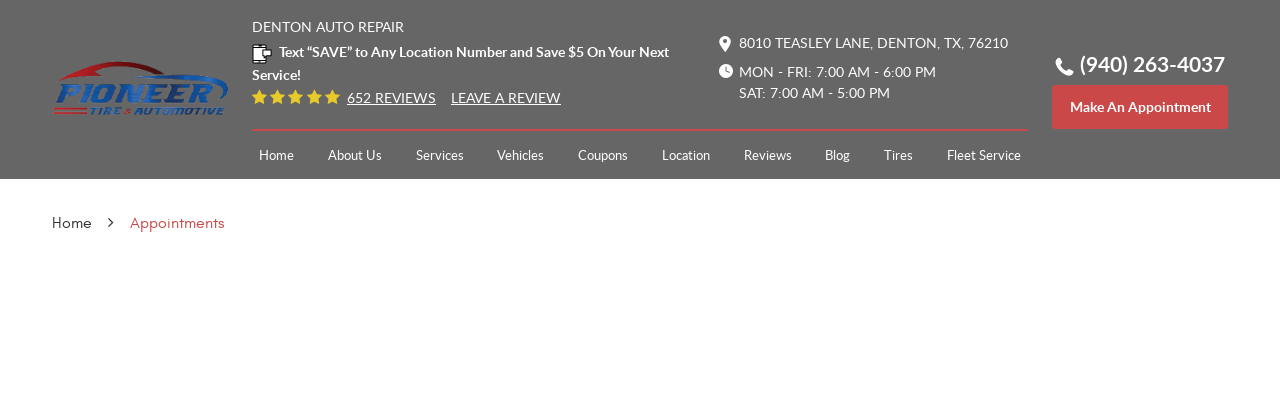

--- FILE ---
content_type: text/html; charset=utf-8
request_url: https://pioneerautotexas.com/appointments?coupon=11
body_size: 17311
content:
<!DOCTYPE HTML><html lang="en"><!-- HTML Copyright © 2026 Kukui Corporation. All rights reserved. --><head><meta charset="utf-8" /><meta name="viewport" content="width=device-width,initial-scale=1" /><title> Appointments - Pioneer Automotive </title><link rel="canonical" href="https://pioneerautotexas.com/appointments" /><meta name="robots" content="index,follow" /><meta name="description" content="Appointments" /><meta property="og:type" content="website" /><meta property="og:locale" content="en_US" /><meta property="og:site_name" content="Pioneer Automotive" /><meta property="og:url" content="https://pioneerautotexas.com/appointments" /><meta property="og:title" content="Appointments - Pioneer Automotive" /><meta property="og:description" content="Appointments" /><meta property="og:image" content="https://pioneerautotexas.com/Files/images/og-image.jpg" /><link rel="alternate" type="application/rss+xml" href="https://pioneerautotexas.com/rss" title="Pioneer Automotive RSS" /><script type="application/ld+json">[{"@context":"https://schema.org","@type":"AutomotiveBusiness","name":"Pioneer Automotive","alternateName":"denton AUTO REPAIR","telephone":"+1 (940) 263-4037","currenciesAccepted":"USD","priceRange":"$$$","url":"https://pioneerautotexas.com","logo":"https://pioneerautotexas.com/Files/Images/logo.png","image":"https://pioneerautotexas.com/Files/images/google-info-window.jpg","address":{"@type":"PostalAddress","name":"Pioneer Automotive","streetAddress":"8010 Teasley Lane","addressLocality":"Denton","addressRegion":"TX","addressCountry":"USA","postalCode":"76210"},"openingHours":["Mon-Fri 07:00-18:00","Sat 07:00-17:00"],"hasmap":"https://www.google.com/maps/place/8010 Teasley Lane Denton, TX 76210","aggregateRating":{"@type":"AggregateRating","bestRating":"5","worstRating":"1","ratingCount":"652","ratingValue":"5"},"sameAs":["https://www.google.com/maps/place/Pioneer+Automotive/@33.1318285,-97.1024047,17z/data=!3m1!4b1!4m5!3m4!1s0x0:0x6aeda6e1626854e8!8m2!3d33.1318285!4d-97.1024047","https://www.facebook.com/pioneertexas/","https://www.yelp.com/biz/pioneer-automotive-denton","https://www.google.com/search?q=Pioneer+Automotive+8010+Teasley+Lane&rlz=1C1RXQR_enIN977IN977&ei=FC_-YprtKYez4-EPsY2mkA0&ved=0ahUKEwiax5XPsND5AhWH2TgGHbGGCdIQ4dUDCA4&uact=5&oq=Pioneer+Automotive+8010+Teasley+Lane&gs_lcp=Cgdnd3Mtd2l6EAMyBggAEB4QFjoHCAAQRxCwAzoHCAAQsAMQQzoECAAQQzoFCAAQgARKBAhBGABKBAhGGABQpkhYu05gkFtoAnABeACAAY0BiAGYApIBAzAuMpgBAKABAaABAsgBCsABAQ&sclient=gws-wiz#lrd=0x864dcb59b777ba3b:0x6aeda6e1626854e8,1,,,"]},{"@context":"https://schema.org","@type":"BreadcrumbList","itemListElement":[{"@type":"ListItem","position":"1","item":{"@id":"https://pioneerautotexas.com","name":"Home"}},{"@type":"ListItem","position":"2","item":{"@id":"https://pioneerautotexas.com/appointments","name":"Appointments"}}]}]</script><!-- Google Tag Manager --><script>(function(w,d,s,l,i){w[l]=w[l]||[];w[l].push({'gtm.start': new Date().getTime(),event:'gtm.js'});var f=d.getElementsByTagName(s)[0], j=d.createElement(s),dl=l!='dataLayer'?'&l='+l:'';j.async=true;j.src= 'https://www.googletagmanager.com/gtm.js?id='+i+dl;f.parentNode.insertBefore(j,f); })(window,document,'script','dataLayer','GTM-MB9JFWJ8');</script><!-- End Google Tag Manager --><meta name="google-site-verification" content="pO_pPVeIYoeNcRonDELcEPQXG-79ceZ371K8kj5eRuw" /><meta name="google-site-verification" content="Qu5UqMltLLW2KMdItz0BfkDOz8tgFrU8SUuLDJAh4eQ" /><!-- KUKUI Google Tag Manager --><script>(function(w,d,s,l,i){w[l]=w[l]||[];w[l].push({'gtm.start': new Date().getTime(),event:'gtm.js'});var f=d.getElementsByTagName(s)[0], j=d.createElement(s),dl=l!='dataLayer'?'&l='+l:'';j.async=true;j.src= 'https://www.googletagmanager.com/gtm.js?id='+i+dl;f.parentNode.insertBefore(j,f); })(window,document,'script','dataLayer','GTM-KZFQHLPQ');</script><!-- End Google Tag Manager --><!-- Google tag (gtag.js) --><script async src="https://www.googletagmanager.com/gtag/js?id=G-C87RWNDZDP"></script><script> window.dataLayer = window.dataLayer || []; function gtag(){dataLayer.push(arguments);} gtag('js', new Date()); gtag('config', 'G-C87RWNDZDP'); </script><style type="text/css">/*! * Bootstrap v3.3.7 (http://getbootstrap.com) * Copyright 2011-2018 Twitter, Inc. * Licensed under MIT (https://github.com/twbs/bootstrap/blob/master/LICENSE) */ /*! * Generated using the Bootstrap Customizer (<none>) * Config saved to config.json and <none> */ /*! normalize.css v3.0.3 | MIT License | github.com/necolas/normalize.css */ *{outline:0;margin:0;border:0;padding:0}*,*:before,*:after{-webkit-box-sizing:border-box;box-sizing:border-box}html{-ms-overflow-style:scrollbar;-ms-text-size-adjust:100%;-webkit-text-size-adjust:100%;-webkit-tap-highlight-color:rgba(0,0,0,0)}html,body,div,span,applet,object,iframe,h1,h2,h3,h4,h5,h6,p,blockquote,pre,a,abbr,acronym,address,big,cite,code,del,dfn,em,img,ins,kbd,q,s,samp,small,strike,strong,sub,sup,tt,var,b,u,i,center,dl,dt,dd,ol,ul,li,fieldset,form,label,legend,table,caption,tbody,tfoot,thead,tr,th,td,article,aside,canvas,details,embed,figure,figcaption,footer,header,hgroup,menu,nav,output,ruby,section,summary,time,mark,audio,video{background:transparent;font-size:100%;font-family:-apple-system,BlinkMacSystemFont,system-ui,"Segoe UI",Tahoma,Roboto,Oxygen,Oxygen-Sans,Ubuntu,Cantarell,"Fira Sans","Droid Sans","Helvetica Neue","Noto Sans",Arial,sans-serif,"Apple Color Emoji","Segoe UI Emoji","Segoe UI Symbol","Noto Color Emoji";text-decoration:none;vertical-align:baseline}article,aside,details,figcaption,figure,footer,header,hgroup,main,menu,nav,section,summary{display:block}:focus{outline:0}[tabindex="-1"]:focus{outline:0!important}b,strong{font-weight:bolder}a{text-decoration:none}a:hover,a:focus,a:active{outline:0;text-decoration:underline}a:not([href]):not([tabindex]){color:inherit;text-decoration:none}a:not([href]):not([tabindex]):hover,a:not([href]):not([tabindex]):focus{color:inherit;text-decoration:none}a:not([href]):not([tabindex]):focus{outline:0}img{max-width:100%;height:auto;border:0;-ms-interpolation-mode:bicubic;vertical-align:middle}svg{overflow:hidden;vertical-align:middle}iframe,embed,object,video,audio,canvas{display:inline-block;max-width:100%}audio:not([controls]){display:none;height:0}template{display:none}[hidden]{display:none}.container{margin-right:auto;margin-left:auto;padding-left:12px;padding-right:12px}@media(min-width:768px){.container{width:744px}}@media(min-width:992px){.container{width:964px}}@media(min-width:1224px){.container{width:1200px}}.container-fluid{margin-right:auto;margin-left:auto;padding-left:12px;padding-right:12px}.row{margin-left:-12px;margin-right:-12px}.col-xs-1,.col-sm-1,.col-md-1,.col-lg-1,.col-xs-2,.col-sm-2,.col-md-2,.col-lg-2,.col-xs-3,.col-sm-3,.col-md-3,.col-lg-3,.col-xs-4,.col-sm-4,.col-md-4,.col-lg-4,.col-xs-5,.col-sm-5,.col-md-5,.col-lg-5,.col-xs-6,.col-sm-6,.col-md-6,.col-lg-6,.col-xs-7,.col-sm-7,.col-md-7,.col-lg-7,.col-xs-8,.col-sm-8,.col-md-8,.col-lg-8,.col-xs-9,.col-sm-9,.col-md-9,.col-lg-9,.col-xs-10,.col-sm-10,.col-md-10,.col-lg-10,.col-xs-11,.col-sm-11,.col-md-11,.col-lg-11,.col-xs-12,.col-sm-12,.col-md-12,.col-lg-12{position:relative;min-height:1px;padding-left:12px;padding-right:12px}.col-xs-1,.col-xs-2,.col-xs-3,.col-xs-4,.col-xs-5,.col-xs-6,.col-xs-7,.col-xs-8,.col-xs-9,.col-xs-10,.col-xs-11,.col-xs-12{float:left}.col-xs-12{width:100%}.col-xs-11{width:91.66666667%}.col-xs-10{width:83.33333333%}.col-xs-9{width:75%}.col-xs-8{width:66.66666667%}.col-xs-7{width:58.33333333%}.col-xs-6{width:50%}.col-xs-5{width:41.66666667%}.col-xs-4{width:33.33333333%}.col-xs-3{width:25%}.col-xs-2{width:16.66666667%}.col-xs-1{width:8.33333333%}.col-xs-pull-12{right:100%}.col-xs-pull-11{right:91.66666667%}.col-xs-pull-10{right:83.33333333%}.col-xs-pull-9{right:75%}.col-xs-pull-8{right:66.66666667%}.col-xs-pull-7{right:58.33333333%}.col-xs-pull-6{right:50%}.col-xs-pull-5{right:41.66666667%}.col-xs-pull-4{right:33.33333333%}.col-xs-pull-3{right:25%}.col-xs-pull-2{right:16.66666667%}.col-xs-pull-1{right:8.33333333%}.col-xs-pull-0{right:auto}.col-xs-push-12{left:100%}.col-xs-push-11{left:91.66666667%}.col-xs-push-10{left:83.33333333%}.col-xs-push-9{left:75%}.col-xs-push-8{left:66.66666667%}.col-xs-push-7{left:58.33333333%}.col-xs-push-6{left:50%}.col-xs-push-5{left:41.66666667%}.col-xs-push-4{left:33.33333333%}.col-xs-push-3{left:25%}.col-xs-push-2{left:16.66666667%}.col-xs-push-1{left:8.33333333%}.col-xs-push-0{left:auto}.col-xs-offset-12{margin-left:100%}.col-xs-offset-11{margin-left:91.66666667%}.col-xs-offset-10{margin-left:83.33333333%}.col-xs-offset-9{margin-left:75%}.col-xs-offset-8{margin-left:66.66666667%}.col-xs-offset-7{margin-left:58.33333333%}.col-xs-offset-6{margin-left:50%}.col-xs-offset-5{margin-left:41.66666667%}.col-xs-offset-4{margin-left:33.33333333%}.col-xs-offset-3{margin-left:25%}.col-xs-offset-2{margin-left:16.66666667%}.col-xs-offset-1{margin-left:8.33333333%}.col-xs-offset-0{margin-left:0%}@media(min-width:768px){.col-sm-1,.col-sm-2,.col-sm-3,.col-sm-4,.col-sm-5,.col-sm-6,.col-sm-7,.col-sm-8,.col-sm-9,.col-sm-10,.col-sm-11,.col-sm-12{float:left}.col-sm-12{width:100%}.col-sm-11{width:91.66666667%}.col-sm-10{width:83.33333333%}.col-sm-9{width:75%}.col-sm-8{width:66.66666667%}.col-sm-7{width:58.33333333%}.col-sm-6{width:50%}.col-sm-5{width:41.66666667%}.col-sm-4{width:33.33333333%}.col-sm-3{width:25%}.col-sm-2{width:16.66666667%}.col-sm-1{width:8.33333333%}.col-sm-pull-12{right:100%}.col-sm-pull-11{right:91.66666667%}.col-sm-pull-10{right:83.33333333%}.col-sm-pull-9{right:75%}.col-sm-pull-8{right:66.66666667%}.col-sm-pull-7{right:58.33333333%}.col-sm-pull-6{right:50%}.col-sm-pull-5{right:41.66666667%}.col-sm-pull-4{right:33.33333333%}.col-sm-pull-3{right:25%}.col-sm-pull-2{right:16.66666667%}.col-sm-pull-1{right:8.33333333%}.col-sm-pull-0{right:auto}.col-sm-push-12{left:100%}.col-sm-push-11{left:91.66666667%}.col-sm-push-10{left:83.33333333%}.col-sm-push-9{left:75%}.col-sm-push-8{left:66.66666667%}.col-sm-push-7{left:58.33333333%}.col-sm-push-6{left:50%}.col-sm-push-5{left:41.66666667%}.col-sm-push-4{left:33.33333333%}.col-sm-push-3{left:25%}.col-sm-push-2{left:16.66666667%}.col-sm-push-1{left:8.33333333%}.col-sm-push-0{left:auto}.col-sm-offset-12{margin-left:100%}.col-sm-offset-11{margin-left:91.66666667%}.col-sm-offset-10{margin-left:83.33333333%}.col-sm-offset-9{margin-left:75%}.col-sm-offset-8{margin-left:66.66666667%}.col-sm-offset-7{margin-left:58.33333333%}.col-sm-offset-6{margin-left:50%}.col-sm-offset-5{margin-left:41.66666667%}.col-sm-offset-4{margin-left:33.33333333%}.col-sm-offset-3{margin-left:25%}.col-sm-offset-2{margin-left:16.66666667%}.col-sm-offset-1{margin-left:8.33333333%}.col-sm-offset-0{margin-left:0%}}@media(min-width:992px){.col-md-1,.col-md-2,.col-md-3,.col-md-4,.col-md-5,.col-md-6,.col-md-7,.col-md-8,.col-md-9,.col-md-10,.col-md-11,.col-md-12{float:left}.col-md-12{width:100%}.col-md-11{width:91.66666667%}.col-md-10{width:83.33333333%}.col-md-9{width:75%}.col-md-8{width:66.66666667%}.col-md-7{width:58.33333333%}.col-md-6{width:50%}.col-md-5{width:41.66666667%}.col-md-4{width:33.33333333%}.col-md-3{width:25%}.col-md-2{width:16.66666667%}.col-md-1{width:8.33333333%}.col-md-pull-12{right:100%}.col-md-pull-11{right:91.66666667%}.col-md-pull-10{right:83.33333333%}.col-md-pull-9{right:75%}.col-md-pull-8{right:66.66666667%}.col-md-pull-7{right:58.33333333%}.col-md-pull-6{right:50%}.col-md-pull-5{right:41.66666667%}.col-md-pull-4{right:33.33333333%}.col-md-pull-3{right:25%}.col-md-pull-2{right:16.66666667%}.col-md-pull-1{right:8.33333333%}.col-md-pull-0{right:auto}.col-md-push-12{left:100%}.col-md-push-11{left:91.66666667%}.col-md-push-10{left:83.33333333%}.col-md-push-9{left:75%}.col-md-push-8{left:66.66666667%}.col-md-push-7{left:58.33333333%}.col-md-push-6{left:50%}.col-md-push-5{left:41.66666667%}.col-md-push-4{left:33.33333333%}.col-md-push-3{left:25%}.col-md-push-2{left:16.66666667%}.col-md-push-1{left:8.33333333%}.col-md-push-0{left:auto}.col-md-offset-12{margin-left:100%}.col-md-offset-11{margin-left:91.66666667%}.col-md-offset-10{margin-left:83.33333333%}.col-md-offset-9{margin-left:75%}.col-md-offset-8{margin-left:66.66666667%}.col-md-offset-7{margin-left:58.33333333%}.col-md-offset-6{margin-left:50%}.col-md-offset-5{margin-left:41.66666667%}.col-md-offset-4{margin-left:33.33333333%}.col-md-offset-3{margin-left:25%}.col-md-offset-2{margin-left:16.66666667%}.col-md-offset-1{margin-left:8.33333333%}.col-md-offset-0{margin-left:0%}}@media(min-width:1224px){.col-lg-1,.col-lg-2,.col-lg-3,.col-lg-4,.col-lg-5,.col-lg-6,.col-lg-7,.col-lg-8,.col-lg-9,.col-lg-10,.col-lg-11,.col-lg-12{float:left}.col-lg-12{width:100%}.col-lg-11{width:91.66666667%}.col-lg-10{width:83.33333333%}.col-lg-9{width:75%}.col-lg-8{width:66.66666667%}.col-lg-7{width:58.33333333%}.col-lg-6{width:50%}.col-lg-5{width:41.66666667%}.col-lg-4{width:33.33333333%}.col-lg-3{width:25%}.col-lg-2{width:16.66666667%}.col-lg-1{width:8.33333333%}.col-lg-pull-12{right:100%}.col-lg-pull-11{right:91.66666667%}.col-lg-pull-10{right:83.33333333%}.col-lg-pull-9{right:75%}.col-lg-pull-8{right:66.66666667%}.col-lg-pull-7{right:58.33333333%}.col-lg-pull-6{right:50%}.col-lg-pull-5{right:41.66666667%}.col-lg-pull-4{right:33.33333333%}.col-lg-pull-3{right:25%}.col-lg-pull-2{right:16.66666667%}.col-lg-pull-1{right:8.33333333%}.col-lg-pull-0{right:auto}.col-lg-push-12{left:100%}.col-lg-push-11{left:91.66666667%}.col-lg-push-10{left:83.33333333%}.col-lg-push-9{left:75%}.col-lg-push-8{left:66.66666667%}.col-lg-push-7{left:58.33333333%}.col-lg-push-6{left:50%}.col-lg-push-5{left:41.66666667%}.col-lg-push-4{left:33.33333333%}.col-lg-push-3{left:25%}.col-lg-push-2{left:16.66666667%}.col-lg-push-1{left:8.33333333%}.col-lg-push-0{left:auto}.col-lg-offset-12{margin-left:100%}.col-lg-offset-11{margin-left:91.66666667%}.col-lg-offset-10{margin-left:83.33333333%}.col-lg-offset-9{margin-left:75%}.col-lg-offset-8{margin-left:66.66666667%}.col-lg-offset-7{margin-left:58.33333333%}.col-lg-offset-6{margin-left:50%}.col-lg-offset-5{margin-left:41.66666667%}.col-lg-offset-4{margin-left:33.33333333%}.col-lg-offset-3{margin-left:25%}.col-lg-offset-2{margin-left:16.66666667%}.col-lg-offset-1{margin-left:8.33333333%}.col-lg-offset-0{margin-left:0%}}.clearfix:before,.clearfix:after,.container:before,.container:after,.container-fluid:before,.container-fluid:after,.row:before,.row:after{content:"";display:block}.clearfix:after,.container:after,.container-fluid:after,.row:after{clear:both}.pull-right{float:right!important}.pull-left{float:left!important}@media(max-width:767px){.pull-xs-left{float:left!important}.pull-xs-right{float:right!important}}@media(min-width:768px) and (max-width:991px){.pull-sm-left{float:left!important}.pull-sm-right{float:right!important}}@media(min-width:992px) and (max-width:1223px){.pull-md-left{float:left!important}.pull-md-right{float:right!important}}@media(min-width:1224px){.pull-lg-left{float:left!important}.pull-lg-right{float:right!important}}.visible-xs,.visible-sm,.visible-md,.visible-lg{display:none!important}.visible-xs-block,.visible-xs-inline,.visible-xs-inline-block,.visible-sm-block,.visible-sm-inline,.visible-sm-inline-block,.visible-md-block,.visible-md-inline,.visible-md-inline-block,.visible-lg-block,.visible-lg-inline,.visible-lg-inline-block{display:none!important}@media(max-width:767px){.visible-xs{display:block!important}}@media(min-width:768px) and (max-width:991px){.visible-sm{display:block!important}}@media(min-width:992px) and (max-width:1223px){.visible-md{display:block!important}}@media(min-width:1224px){.visible-lg{display:block!important}}@media(max-width:767px){.hidden-xs{display:none!important}}@media(min-width:768px) and (max-width:991px){.hidden-sm{display:none!important}}@media(min-width:992px) and (max-width:1223px){.hidden-md{display:none!important}}@media(min-width:1224px){.hidden-lg{display:none!important}}.col-xs-text-right{text-align:right}.col-xs-text-left{text-align:left}.col-xs-text-center{text-align:center}@media(min-width:768px){.col-sm-text-right{text-align:right}.col-sm-text-left{text-align:left}.col-sm-text-center{text-align:center}}@media(min-width:992px){.col-md-text-right{text-align:right}.col-md-text-left{text-align:left}.col-md-text-center{text-align:center}}@media(min-width:1224px){.col-lg-text-right{text-align:right}.col-lg-text-left{text-align:left}.col-lg-text-center{text-align:center}}.sr-only{position:absolute;width:1px;height:1px;margin:-1px;padding:0;overflow:hidden;clip:rect(0,0,0,0);border:0}.sr-only-focusable:active,.sr-only-focusable:focus{position:static;width:auto;height:auto;margin:0;overflow:visible;clip:auto}.img-responsive{display:block;max-width:100%;height:auto}.center-block{display:block;margin-left:auto;margin-right:auto}.hide{display:none!important}.show{display:block!important}.invisible{visibility:hidden}.hidden{display:none!important}@-ms-viewport{width:device-width;}@font-face{font-family:'Lato';font-weight:400;font-style:normal;src:url('https://cdn.kukui.com/fonts/lato/lato-regular-webfont.woff2') format('woff2'),url('https://cdn.kukui.com/fonts/lato/lato-regular-webfont.woff') format('woff'),url('https://cdn.kukui.com/fonts/lato/lato-regular-webfont.ttf') format('truetype');font-display:swap}@font-face{font-family:'Lato';font-weight:600;font-style:normal;src:url('https://cdn.kukui.com/fonts/lato/lato-semibold-webfont.woff2') format('woff2'),url('https://cdn.kukui.com/fonts/lato/lato-semibold-webfont.woff') format('woff'),url('https://cdn.kukui.com/fonts/lato/lato-semibold-webfont.ttf') format('truetype');font-display:swap}@font-face{font-family:'Lato';font-weight:700;font-style:normal;src:url('https://cdn.kukui.com/fonts/lato/lato-bold-webfont.woff2') format('woff2'),url('https://cdn.kukui.com/fonts/lato/lato-bold-webfont.woff') format('woff'),url('https://cdn.kukui.com/fonts/lato/lato-bold-webfont.ttf') format('truetype');font-display:swap}@font-face{font-family:'Glacial';font-weight:400;font-style:normal;src:url("https://cdn.kukui.com/fonts/glacial/glacialindifference-regular-webfont.woff2") format("woff2"),url("https://cdn.kukui.com/fonts/glacial/glacialindifference-regular-webfont.woff") format("woff"),url("https://cdn.kukui.com/fonts/glacial/glacialindifference-regular-webfont.ttf") format("truetype");font-display:swap}@font-face{font-family:'Glacial';font-weight:700;font-style:normal;src:url("https://cdn.kukui.com/fonts/glacial/glacialindifference-bold-webfont.woff2") format("woff2"),url("https://cdn.kukui.com/fonts/glacial/glacialindifference-bold-webfont.woff") format("woff"),url("https://cdn.kukui.com/fonts/glacial/glacialindifference-bold-webfont.ttf") format("truetype");font-display:swap}@font-face{font-family:'cms';font-weight:normal;font-style:normal;src:url("/Themes/Automotive/Assets/fonts/cms/cms.woff2") format("woff2"),url("/Themes/Automotive/Assets/fonts/cms/cms.woff") format("woff"),url("/Themes/Automotive/Assets/fonts/cms/cms.ttf") format("truetype");font-display:swap}.btns{margin:0;padding:15px 15px;display:inline-block;background:#0f244e;border-radius:3px;text-align:center;min-width:15.438rem;font-size:.875rem;color:#fff;font-weight:700;font-family:'Lato';text-transform:capitalize}.btns:hover{background:#cb4848;color:#fff;text-decoration:none}.btns.red{background:#cb4848;color:#fff}.btns.red:hover{background:#fff;color:#cb4848}.ht_btn{text-align:center;margin:1rem 0}.ht_btn .btns{min-width:12rem}.ht_btn.d-block{display:none}.logos{clear:both}.logos img{margin-right:40PX}.services-wrap{max-width:100%;margin:30px auto 15px;background-color:#03263d}.services-wrap h3{margin:0;padding:18px 20px 18px 40px;background-color:#c62127;color:#fff;font:600 1.375em/1em 'Glacial',Arial,Sans-serif;text-transform:uppercase}.services-wrap ul{max-width:49%;width:100%;display:inline-block;padding:16px 20px 16px 40px;list-style-type:none}.services-wrap ul li{position:relative;padding:0;background:none;color:#fff;font:600 1.125em/2em 'Glacial',Arial,Sans-serif;text-transform:uppercase}.services-wrap ul li:before{content:'';width:6px;height:6px;border-radius:5px;background-color:#c62127;display:inline-block;vertical-align:bottom;margin:0 10px 14px}.services-wrap ul li:after{content:'';width:25px;height:13px;background:url('[data-uri]') no-repeat;display:inline-block;vertical-align:middle;margin:0 10px 7px}.services-wrap ul li:hover:after{transform:translateX(10px);transition:all ease-in .3s}.services-wrap ul li a{color:#fff;font-size:16px;vertical-align:middle}.services-wrap p{color:#fff;font-size:1.2em;font-weight:bold;padding-bottom:30px;text-align:center}.services-wrap p a{color:#df222c}.financing-page-link p{font-size:1.5em;font-weight:bold;padding:30px 10px 15px;text-align:center}.financing-page-link p a{color:#df222c}.location-info{padding:50px 0 0 0;position:relative}.location-info .loaction-block{position:absolute;top:178px;left:12px;min-width:34.375rem;background:#df222c;padding:20px 16px 0 16px}.location-info h2{margin:0 0 .625rem 0;padding:0;font-size:20px;color:#fff;font-weight:700}.location-info p{margin:0 0 .625rem 0;padding:0;font-size:15px;color:#fff}.ldirection{margin:0;padding:.625rem 0;border-top:.125rem solid #cc8f91}.ldirection .dire_link{margin:0;padding:0;font-size:16px;color:#fff;font-weight:700}.ldirection .dire_link:hover{color:#03263d}.lphone{margin:0 0 .938rem 0;padding:0;display:inline-block;font-size:1.625rem;color:#fff;font-weight:700}.lphone:hover{color:#03263d}.location-info .btns{margin:.625rem 0 0 -16px;background:#bc030d;text-transform:uppercase}.location-info .btns:hover{color:#0c2c44}.location-info .loaction-block:before{position:absolute;content:'';display:block;left:0;bottom:100%;border-left:84px solid transparent;border-bottom:55px solid #89050c}.location-info .loaction-block:after{position:absolute;content:'';display:block;right:0;top:100%;border-right:84px solid transparent;border-top:55px solid #89050c}.uic-hidden{display:none}.uic-active,.uic-visible{display:initial}html,body{font-size:16px;line-height:1}.wrapper{position:relative;width:100%;max-width:1920px;margin:0 auto;overflow:hidden}.container-xl{max-width:1200px;margin:auto}.col-centered{float:none;margin:0 auto}.no-margin{margin:0!important}.no-padding{padding:0!important}.flexbox{display:-webkit-box;display:-ms-flexbox;display:flex;-ms-flex-wrap:wrap;flex-wrap:wrap}.flexbox:before,.flexbox:after{display:none}.flexbox.align-items-stretch{-webkit-box-align:stretch;-ms-flex-align:stretch;align-items:stretch}.flexbox.align-items-start{-webkit-box-align:start;-ms-flex-align:start;align-items:flex-start}.flexbox.align-items-center{-webkit-box-align:center;-ms-flex-align:center;align-items:center}.flexbox.align-items-end{-webkit-box-align:end;-ms-flex-align:end;align-items:flex-end}.flexbox.justify-content-start{-ms-flex-pack:start;justify-content:flex-start}.flexbox.justify-content-center{-ms-flex-pack:center;justify-content:center}.flexbox.justify-content-end{-ms-flex-pack:end;justify-content:flex-end}.flexbox.justify-content-around{-ms-flex-pack:distribute;justify-content:space-around}.flexbox.justify-content-between{-ms-flex-pack:justify;justify-content:space-between}.btn{margin:0 auto 1em;border:0;display:block;width:100%;padding:12px 40px;background:#0f244e;color:#fff;font:700 14px/1em 'Lato',Arial,sans-serif;text-align:center;text-transform:capitalize;text-decoration:none;-webkit-transition:all .5s ease 0s;-moz-transition:all .5s ease 0s;transition:all .5s ease 0s;-webkit-border-radius:3px;-moz-border-radius:3px;border-radius:3px}.btn:hover,.btn:focus,.btn:active{background:#cb4848;color:#fff;text-decoration:none}.btn:disabled,.btn:disabled:hover,.btn.disabled,.btn.disabled:hover{background:#ccc;color:#fff;cursor:not-allowed}.header{background:rgba(0,0,0,.6)}.page-home .header{position:relative;width:100%;z-index:99}.header .container{width:81.25rem}.hd-logo-box{margin-top:1rem;margin-bottom:1rem}.hd-logo{display:inline-block;max-width:100%}.hd-logo img{display:block;margin:0 auto;width:100%;max-width:200px}.hd-reviews-rating{margin-top:1rem;margin-bottom:0}.hd-keywords{display:block;margin-bottom:.25rem;color:#fff;font:400 14px/1.5 "Lato",Arial,sans-serif;text-transform:uppercase}.save_text{margin:0 0 .312rem 0;padding:0;color:#fff;font:700 14px/1.5 "Lato",Arial,sans-serif;display:block}.save_text img{margin-right:.25rem}.hd-reviews{display:inline-block;text-transform:capitalize}.hd-reviews:before{content:'';display:inline-block;margin-right:.25rem;color:#e7c92c;font-weight:normal;font-size:1rem;line-height:1;font-family:'cms';letter-spacing:.2em}.hd-reviews a{display:inline-block;color:#fff;font:400 14px/1 "Lato",Arial,sans-serif;text-decoration:underline;text-transform:uppercase}.hd-reviews a:hover,.hd-reviews a:focus,.hd-reviews a:active{color:#cb4848;text-decoration:none}.leave_link{display:inline-block;color:#fff;font:400 14px/1 "Lato",Arial,sans-serif;text-decoration:underline;text-transform:uppercase;margin-left:.938rem}.leave_link:hover{color:#cb4848;text-decoration:none}.hd-locations{margin-top:1rem;margin-bottom:1rem}.hd-location-name-box{margin-bottom:.25rem}.hd-loc-title{color:#333;font:700 1.5em/1.25 "Glacial",Arial,sans-serif}.hd-phone-box{margin-bottom:.5rem}.hd-phone-text{display:inline-block;padding-right:.25rem;color:#333;font:400 1.25em/1.2 "Glacial",Arial,sans-serif;text-transform:capitalize}.hd-phone-link{color:#fff;font:700 24px/1.25 "Lato",Arial,sans-serif;position:relative;padding-left:25px;display:inline-block}.hd-phone-link:before{content:'';font-weight:normal;font-size:18px;color:#fff;font-family:'cms';position:absolute;top:5px;left:0}.hd-phone-link strong{font:inherit}.hd-phone-link:hover,.hd-phone-link:focus,.hd-phone-link:active{color:#cb4848;text-decoration:none}.hd-address-box{margin-bottom:.5rem}.hd-address{color:#fff;font:400 14px/1.5 "Lato",Arial,sans-serif;text-transform:uppercase;position:relative;padding-left:20px;display:inline-block}.hd-address:before{content:'';font-weight:normal;font-size:16px;color:#fff;font-family:'cms';position:absolute;top:0;left:0}.hd-address span{font:inherit}.hd-address:hover,.hd-address:focus,.hd-address:active{color:#cb4848;text-decoration:none}.hd-wh-box{margin-bottom:.5rem}.hd-wh{color:#fff;font:400 14px/1.5 "Lato",Arial,sans-serif;text-transform:uppercase;position:relative;padding-left:20px;display:inline-block}.hd-wh:before{content:'';font-weight:normal;font-size:14px;color:#fff;font-family:'cms';position:absolute;top:0;left:0}.hd-locations{margin-top:1rem;margin-bottom:1rem}.hd-location-toggle{padding:10px 30px 10px 10px;background:#e5403f;color:#fff;position:relative}.hd-location-toggle:after{position:absolute;right:8px;top:50%;bottom:0;height:100%;margin:auto;content:'';font:20px 'cms'}.hd-locations-wrapper{display:none;padding:26px 0 0}.nav-section{position:relative}.nav{position:relative}.nav ul{list-style:none;text-align:center;border-top:2px solid #cb4848}.nav li{position:relative}.nav li:hover>ul,.nav li:focus>ul,.nav li:active>ul{display:block}.nav a{display:inline-block;text-decoration:none}.nav li.static{display:inline-block;margin:0}.nav li.static.double-nav ul.dynamic{min-width:28.75rem}.nav li.static.double-nav ul.dynamic li{width:50%;float:left}.nav li.static:last-child ul{left:-100%}.nav li.static:last-child>ul.dynamic:before{left:0;right:0;margin:auto}.nav li.static>a{padding:1rem 7px;color:#fff;font:400 14px/1.25 "Lato",Arial,sans-serif}.nav li.static:hover>a,.nav li.static:focus>a,.nav li.static:active>a,.nav li.static>a.selected{color:#fff;text-decoration:none;background:#cb4848}.nav ul.dynamic{display:none;z-index:10;position:absolute;top:100%;left:0;min-width:14rem;background:#333;-webkit-box-shadow:0 .25rem .5rem rgba(0,0,0,.1);box-shadow:0 .25rem .5rem rgba(0,0,0,.1)}.nav ul.dynamic ul{top:0;left:100%;min-width:100%}.nav li.dynamic{display:block;text-align:left}.nav li.dynamic>a{width:100%;padding:.75rem 1rem;color:#fff;font:400 1em/1.25 "Glacial",Arial,sans-serif}.nav li.dynamic:hover>a,.nav li.dynamic:focus>a,.nav li.dynamic:active>a,.nav li.dynamic>a.selected{color:red;text-decoration:none}.breadcrumbs-section{position:relative}.breadcrumbs{list-style:none;padding:2rem 0}.breadcrumbs li{display:inline-block;color:#333;font:400 1em/1.5 "Glacial",Arial,sans-serif}.breadcrumbs li:after{display:inline-block;padding:0 1em;content:"";color:inherit;font:normal 1em/1 'cms'}.breadcrumbs li:last-child:after{display:none}.breadcrumbs li a{color:inherit;font:inherit}.breadcrumbs li a:hover,.breadcrumbs li a:focus,.breadcrumbs li a:active{color:#cb4848;text-decoration:none}.breadcrumbs li:last-child>a{color:#cb4848}@media(min-width:768px){}@media(min-width:992px){.nav-trigger{display:none}.nav ul.static{display:-webkit-box;display:-ms-flexbox;display:flex;-ms-flex-wrap:wrap;flex-wrap:wrap;-ms-flex-pack:justify;justify-content:space-between}.nav li.static:first-child{margin-left:0}.nav li.static:last-child{margin-right:0}.nav ul.dynamic>.has-dynamic:before{display:block;content:'';position:absolute;top:50%;right:.25rem;width:0;height:0;border:.25rem solid transparent;border-left:.25rem solid #fff;-webkit-transform:translateY(-50%);-ms-transform:translateY(-50%);transform:translateY(-50%)}}@media(min-width:1224px){}@media(max-width:1360px){.header .container{width:1200px}.hd-phone-link{font:700 21px/1.25 "Lato",Arial,sans-serif}.nav{margin-top:.625rem}.nav li.static>a{font-size:.812rem}.ht_btn .btns{min-width:11rem}.coupons-reviews-wrapper .module-reviewsslider .navigation{left:.938rem}.btns{min-width:12rem}.services-wrap ul{max-width:100%;padding:0 0 0 20px}.services-wrap h3{margin-bottom:1.25rem}.services-wrap{padding-bottom:1.25rem}}@media(max-width:1223px){.page-home .header{position:relative;background:#000}.header .container{width:60.25rem}.hd-logo-box{text-align:center;margin-bottom:0}.ht_btn.d-block{display:block}.ht_btn.d-none{display:none}}@media(max-width:991px){.nav-trigger{z-index:20;display:block;position:fixed;top:0;right:0;width:55px;height:50px;background:#333}.nav-trigger .icon{display:block;position:absolute;top:50%;left:10px;right:10px;width:auto;height:2px;background-color:#fff;border-radius:.25rem;-webkit-transform:translateY(-50%);-ms-transform:translateY(-50%);transform:translateY(-50%);-webkit-transition:background-color .2s linear;-o-transition:background-color .2s linear;transition:background-color .2s linear}.nav-trigger .icon:before,.nav-trigger .icon:after{display:block;content:'';position:absolute;left:0;width:100%;height:100%;background-color:#fff;border-radius:.25rem;-webkit-transition:-webkit-transform .2s linear;transition:-webkit-transform .2s linear;-o-transition:transform .2s linear;transition:transform .2s linear;transition:transform .2s linear,-webkit-transform .2s linear}.nav-trigger .icon:before{-webkit-transform:translateY(-10px);-ms-transform:translateY(-10px);transform:translateY(-10px)}.nav-trigger .icon:after{-webkit-transform:translateY(10px);-ms-transform:translateY(10px);transform:translateY(10px)}.nav-trigger.menu-open span{background-color:transparent}.nav-trigger.menu-open span:before{-webkit-transform:translateY(0) rotate(-45deg);-ms-transform:translateY(0) rotate(-45deg);transform:translateY(0) rotate(-45deg)}.nav-trigger.menu-open span:after{-webkit-transform:translateY(0) rotate(45deg);-ms-transform:translateY(0) rotate(45deg);transform:translateY(0) rotate(45deg)}.nav{z-index:15;position:fixed;top:0;right:0;width:50%;height:100%;background:#333;overflow-y:auto;-webkit-transition:opacity .3s ease-in-out,visibility .2s linear;-o-transition:opacity .3s ease-in-out,visibility .2s linear;transition:opacity .3s ease-in-out,visibility .2s linear}.nav.nav-hidden{opacity:0;visibility:hidden;pointer-events:none}.nav.nav-visible{opacity:1;visibility:visible;pointer-events:all}.nav ul{margin:0;padding:0;text-align:left}.nav ul.static{margin-top:4rem}.nav ul.dynamic{position:static;min-width:0;background:none;-webkit-box-shadow:none;box-shadow:none}.nav li.static{display:block;margin:0}.nav li.static>a,.nav li.dynamic>a{width:100%;max-width:100%;padding:.5rem 1rem;color:#fff}.nav li.has-dynamic>a{padding-right:2.5rem}.nav ul.static>.has-dynamic:before,.nav ul.dynamic>.has-dynamic:before{display:block;content:'';position:absolute;top:1.075rem;right:1rem;width:0;height:0;border:.25rem solid transparent;border-top:.25rem solid #fff}.nav ul.static>.has-dynamic:hover:before,.nav ul.static>.has-dynamic.selected:before{border-top-color:#ffa500}.nav ul.dynamic>.has-dynamic:hover:before,.nav ul.dynamic>.has-dynamic.selected:before{border-top-color:red}.header .container{width:100%;max-width:46.5rem}.location-info .loaction-block{position:relative;left:0;margin-bottom:1.875rem;min-width:100%;top:-2px}.services-wrap{margin-top:0}.location-info .loaction-block:before{display:none}.location-info .loaction-block:after{display:none}.page-locations .entry-content{padding:0}.location-info{padding:0}.logos{text-align:center}}@media(max-width:767px){.header,.breadcrumbs{text-align:center}.ht_btn{margin-top:0}}@media(max-width:599px){.nav{width:75%}.logos img{margin-right:1.25rem}}@media(max-width:480px){.nav{width:100%}}@media(min-width:768px) and (max-width:991px){.hd-multi-location-3 .hd-phone-text{display:block;padding:0}}@media(min-width:992px) and (max-width:1223px){}@media(min-width:1224px) and (max-width:1900px){}.page-careers-service-street-general-manager li,.page-careers-service-street-service-writer-assistant-manager li,.page-careers-service-street-general-service-state-inspectors li,.page-careers-service-street-technician li{display:block}.christmas-banner{background-color:#4c1e0a}.christmas-banner div{padding:0}.christmas-banner img{width:100%;vertical-align:middle}@media(max-width:450px){.christmas-banner{padding-top:4.5rem}}.banner4{margin:0 auto;display:flex;align-items:center;justify-content:center}.banner4 img{display:block;max-width:100%;height:auto}</style><meta name="theme-color" content="#fff"><link type="image/x-icon" href="https://pioneerautotexas.com/favicon.ico?v=2" rel="shortcut icon" /></head><body class="page page-appointments template template-0" itemscope="itemscope" itemtype="https://schema.org/AutomotiveBusiness"><meta itemprop="name" content="Pioneer Automotive" /><meta itemprop="alternateName" content="denton AUTO REPAIR" /><meta itemprop="image" content="https://pioneerautotexas.com/Files/images/google-info-window.jpg" /><meta itemprop="telephone" content="+1 (940) 263-4037" /><meta itemprop="priceRange" content="$$$" /><!--[if lt IE 9]><script type="text/javascript" src="https://oss.maxcdn.com/html5shiv/3.7.2/html5shiv.min.js"></script><script type="text/javascript" src="https://oss.maxcdn.com/respond/1.4.2/respond.min.js"></script><![endif]--><form method="post" action="./appointments?coupon=11" id="ctl04" class="wrapper"><div class="aspNetHidden"><input type="hidden" name="__EVENTTARGET" id="__EVENTTARGET" value="" /><input type="hidden" name="__EVENTARGUMENT" id="__EVENTARGUMENT" value="" /><input type="hidden" name="__VIEWSTATE" id="__VIEWSTATE" value="5/fyCanns3AGM55qwzxucm6oU83Et1N6sNVcESOoiUuP+DuTtD/2vCL2hs8kaO/KTL84BYbRl0yT7GtC6UA9AA==" /></div><script data-uic-fixedscript="">window.sclDataSource ={"inDebugMode":false,"inEditMode":false,"locations":[{"id":"Pioneer Automotive","name":"Pioneer Automotive","street":"8010 Teasley Lane","city":"Denton","region":"TX","zip":"76210","imageurl":"https://pioneerautotexas.com/Files/images/google-info-window.jpg","url":"https://pioneerautotexas.com/","lat":"","lng":"","phone":"(940) 263-4037","worktime":{"locationID":"Pioneer Automotive","hoursOffset":1,"daysOffset":1,"workingDays":[{"code":1,"intervals":[{"open":"07:00","close":"18:00"}]},{"code":2,"intervals":[{"open":"07:00","close":"18:00"}]},{"code":3,"intervals":[{"open":"07:00","close":"18:00"}]},{"code":4,"intervals":[{"open":"07:00","close":"18:00"}]},{"code":5,"intervals":[{"open":"07:00","close":"18:00"}]},{"code":6,"intervals":[{"open":"07:00","close":"17:00"}]}],"enabledDays":[],"disabledDays":[]},"formatedworktime":"Mon - Fri: 7:00 AM - 6:00 PM, Sat: 7:00 AM - 5:00 PM"}],"appointments":{"worktime":[{"locationID":"Pioneer Automotive","hoursOffset":1,"daysOffset":1,"workingDays":[{"code":1,"intervals":[{"open":"07:00","close":"18:00"}]},{"code":2,"intervals":[{"open":"07:00","close":"18:00"}]},{"code":3,"intervals":[{"open":"07:00","close":"18:00"}]},{"code":4,"intervals":[{"open":"07:00","close":"18:00"}]},{"code":5,"intervals":[{"open":"07:00","close":"18:00"}]},{"code":6,"intervals":[{"open":"07:00","close":"17:00"}]}],"enabledDays":[],"disabledDays":[]}]},"directions":{"apikey":""}};</script><header class="header hd-single-location"><div class="container"><div class="row flexbox align-items-center"><div class="col-xs-12 col-sm-12 col-md-12 col-lg-2 hd-logo-box"><a href="https://pioneerautotexas.com" title="Pioneer Automotive" class="hd-logo"><img src="https://pioneerautotexas.com/Files/Images/logo.png" alt="Pioneer Automotive" /></a></div><div class="col-xs-12 col-sm-12 col-md-12 col-lg-8 hd-reviews-rating"><div class="row"><div class="col-xs-12 col-sm-7 col-md-5 col-lg-7"><h1 class="hd-keywords"> denton AUTO REPAIR </h1><span class="save_text"><img src="../Themes/Automotive/Assets/images/mobile.png" alt="mobile"> Text “SAVE” to Any Location Number and Save $5 On Your Next Service!</span><div itemscope="itemscope" itemtype="https://data-vocabulary.org/AggregateRating" class="hd-reviews"><meta itemprop="votes" content="652" /><meta itemprop="rating" content="4.95245398773006" /><a href="https://pioneerautotexas.com/reviews" title="See all reviews"> 652 reviews </a></div><a href="/writeareview" class="leave_link" title="Leave A Review">Leave a Review</a></div><div class="col-xs-12 col-sm-5 col-md-4 col-lg-5"><div itemscope="itemscope" itemtype="https://schema.org/PostalAddress" class="hd-locations"><meta itemprop="streetAddress" content="8010 Teasley Lane" /><meta itemprop="addressLocality" content="Denton" /><meta itemprop="addressRegion" content="TX" /><meta itemprop="postalCode" content="76210" /><meta itemprop="telephone" content="+1 (940) 263-4037" /><div class="hd-address-box"><a href="https://pioneerautotexas.com/directions" title="Get directions" class="hd-address"><span>8010 Teasley Lane</span>, <span>Denton, TX, 76210</span></a></div><div class="hd-wh-box"><span class="hd-wh">Mon - Fri: 7:00 AM - 6:00 PM<br />Sat: 7:00 AM - 5:00 PM</span></div></div></div><div class="col-xs-12 col-sm-12 col-md-3 col-lg-3 ht_btn d-block"><div><div class="hd-phone-box"><a href="tel:9402634037" title="Call Pioneer Automotive" class="hd-phone-link"><strong>(940) 263-4037</strong></a></div></div><a href="/appointments" class="btns red" title="Make An Appointment">make an appointment</a></div><div class="col-xs-12 col-sm-12"><nav class="nav-section"><button class="nav-trigger" type="button" title="Toggle navigation." data-uic-navigation-trigger="header"><span class="icon"></span><span class="sr-only">Toggle Menu</span></button><div data-uic-navigation="header" class="nav nav-hidden"><ul class="static" role="menubar"><li class="static" role="menuitem"><a href="/" title="Home Page">Home</a></li><li class="static has-dynamic" role="menuitem"><a href="/about-us" title="About Us Page">About Us</a><ul class="dynamic"><li class="dynamic has-dynamic" role="menuitem"><a href="/careers" title="Careers Page">Careers</a><ul class="dynamic"><li class="dynamic" role="menuitem"><a href="/general-manager" title="">General Manager</a></li><li class="dynamic" role="menuitem"><a href="/service-writer-assistant-manager" title="">Service Advisor</a></li><li class="dynamic" role="menuitem"><a href="/technician" title="">Technician</a></li><li class="dynamic" role="menuitem"><a href="/general-service-state-inspectors" title="">General Service</a></li></ul></li><li class="dynamic" role="menuitem"><a href="/customer-service" title="Customer Service Page">Customer Service</a></li><li class="dynamic" role="menuitem"><a href="/financing" title="Financing Page">Financing</a></li></ul></li><li class="static has-dynamic double-nav" role="menuitem"><a href="/services" title="Services Page">Services</a><ul class="dynamic"><li class="dynamic" role="menuitem"><a href="/automotive-ac-service-and-repair" title="Automotive AC Service and Repair">Automotive AC Service and Repair</a></li><li class="dynamic" role="menuitem"><a href="/alternator" title="">Alternator repair and services</a></li><li class="dynamic" role="menuitem"><a href="/axles" title="">Axles</a></li><li class="dynamic" role="menuitem"><a href="/auto-engine-repair" title="Auto Engine Repair">Auto Engine Repair</a></li><li class="dynamic" role="menuitem"><a href="/battery-service-replacement-denton" title="Battery Service and Replacement in Colorado">Battery Service and Replacement</a></li><li class="dynamic" role="menuitem"><a href="/brakes" title="">Brake repair and services</a></li><li class="dynamic" role="menuitem"><a href="/check-engine-light" title="Check Engine Light">Check Engine Light</a></li><li class="dynamic" role="menuitem"><a href="/clutch" title="">Clutch repair and services</a></li><li class="dynamic" role="menuitem"><a href="/carburetors" title="">Carburetors</a></li><li class="dynamic" role="menuitem"><a href="/computer-diagnostics" title="">Computer Diagnostics</a></li><li class="dynamic" role="menuitem"><a href="/digital-vehicle-inspection" title="">Digital Vehicle Inspection</a></li><li class="dynamic" role="menuitem"><a href="/drivetrain" title="">Drivetrain</a></li><li class="dynamic" role="menuitem"><a href="/diesel-truck-repair" title="Diesel Truck Repair">Diesel Truck Repair</a></li><li class="dynamic" role="menuitem"><a href="/european-repair" title="European Repair">European Repair</a></li><li class="dynamic" role="menuitem"><a href="/engine-diagnostics" title="">Engine Diagnostics</a></li><li class="dynamic" role="menuitem"><a href="/electrical" title="">Electrical</a></li><li class="dynamic" role="menuitem"><a href="/exhaust-system" title="">Exhaust System</a></li><li class="dynamic" role="menuitem"><a href="/fleet-service-denton-tx" title="">Fleet Service</a></li><li class="dynamic" role="menuitem"><a href="/fuel-injection" title="">Fuel Injection</a></li><li class="dynamic" role="menuitem"><a href="/inspection-diagnostics" title="">Inspection Diagnostics</a></li><li class="dynamic" role="menuitem"><a href="/lights" title="">Lights</a></li><li class="dynamic" role="menuitem"><a href="/oil-change" title="Oil Change">Oil Change</a></li><li class="dynamic" role="menuitem"><a href="/pre-purchase-inspection" title="">Pre-Purchase Inspection</a></li><li class="dynamic" role="menuitem"><a href="/radiator" title="">Radiator repair and services</a></li><li class="dynamic" role="menuitem"><a href="/state-inspection" title="State Inspection">State Inspection</a></li><li class="dynamic" role="menuitem"><a href="/steering-suspension" title="">Steering and Suspension</a></li><li class="dynamic" role="menuitem"><a href="/speedometer" title="">Speedometer</a></li><li class="dynamic" role="menuitem"><a href="/towing" title="">Towing</a></li><li class="dynamic" role="menuitem"><a href="/timing-belt-replacement" title="">Timing Belt Replacement</a></li><li class="dynamic" role="menuitem"><a href="/transmission-repair" title="">Transmission Repair</a></li><li class="dynamic" role="menuitem"><a href="/tune-up-service-denton-tx" title="Tune-Up">Tune-Up</a></li><li class="dynamic" role="menuitem"><a href="/wheel-alignment" title="Wheel Alignment">Wheel Alignment</a></li></ul></li><li class="static" role="menuitem"><a href="/vehicles" title="Vehicles Page">Vehicles</a></li><li class="static" role="menuitem"><a href="/coupons" title="Coupons Page">Coupons</a></li><li class="static" role="menuitem"><a href="/locations" title="Location Page">Location</a></li><li class="static" role="menuitem"><a href="/reviews" title="Reviews Page">Reviews</a></li><li class="static" role="menuitem"><a href="/blog" title="Blog Page">Blog</a></li><li class="static has-dynamic" role="menuitem"><a href="/tires" title="Tires">Tires</a><ul class="dynamic"><li class="dynamic" role="menuitem"><a href="/shop-tires" title="Shop Tires">Shop Tires</a></li><li class="dynamic" role="menuitem"><a href="/tire-services" title="Tire Services">Tire Services</a></li><li class="dynamic" role="menuitem"><a href="/tire-rebates" title="Tire Rebates">Tire Rebates</a></li></ul></li><li class="static" role="menuitem"><a href="/fleet-service" title="Fleet Service">Fleet Service</a></li></ul></div></nav></div></div></div><div class="col-xs-12 col-sm-12 col-md-12 col-lg-2 ht_btn d-none"><div><div class="hd-phone-box"><a href="tel:9402634037" title="Call Pioneer Automotive" class="hd-phone-link"><strong>(940) 263-4037</strong></a></div></div><a href="/appointments" class="btns red" title="Make An Appointment">make an appointment</a></div></div></div></header><main class="main" data-uic-layoutpush="auto"><div class="breadcrumbs-section"><div class="container"><ul class="breadcrumbs" itemscope="itemscope" itemtype="https://schema.org/BreadcrumbList"><li itemscope itemtype="https://schema.org/ListItem" itemprop="itemListElement"><meta itemprop="url" content="https://pioneerautotexas.com" /><meta itemprop="name" content="Home" /><meta itemprop="position" content="1" /><a itemprop="item" href="https://pioneerautotexas.com" title="Home">Home</a></li><li itemscope itemtype="https://schema.org/ListItem" itemprop="itemListElement"><meta itemprop="url" content="https://pioneerautotexas.com/appointments" /><meta itemprop="name" content="Appointments" /><meta itemprop="position" content="2" /><a itemprop="item" href="https://pioneerautotexas.com/appointments" title="Appointments">Appointments</a></li></ul></div></div><div class="container"><div class="row"><div class="col-xs-12"><div class="clearfix entry-content"><p><iframe height="1575" id="appointment-form" src="https://appointment.pioneerautotexas.com/web/1720" width="100%"></iframe></p></div></div></div></div></main><footer class="footer ft-single-location"><div class="container"><div class="inner"><div class="row flexbox align-items-center"><div class="col-xs-12 col-sm-12 col-md-3 ft-logo-box"><a href="https://pioneerautotexas.com" title="Pioneer Automotive" class="ft-logo"><img data-src="https://pioneerautotexas.com/Files/Images/footer-logo.png" class="lazy" src="[data-uri]" alt="Pioneer Automotive" /></a><h2>denton AUTO REPAIR center!</h2></div><div class="col-xs-12 col-sm-12 col-md-9"><h3>Have trouble finding us?</h3><a href="/directions" class="btns" title="Get Directions">Get directions</a><div class="white_box"><div class="row flexbox align-items-center"><div class="col-xs-12 col-sm-4"><div><div class="ft-address-box"><a href="https://pioneerautotexas.com/directions" title="Get directions" class="ft-address"><span>8010 Teasley Lane</span>, <span>Denton, TX, 76210</span></a></div></div></div><div class="col-xs-12 col-sm-4"><div><div class="ft-phone-box"><a href="tel:9402634037" title="Call Pioneer Automotive" class="ft-phone-link"><strong>(940) 263-4037</strong></a></div></div></div><div class="col-xs-12 col-sm-4"><div><div class="ft-wh-box"><span class="ft-wh">Mon - Fri: 7:00 AM - 6:00 PM<br />Sat: 7:00 AM - 5:00 PM</span></div></div></div></div></div><div><div class="socials"><a itemprop="sameAs" target="_blank" href="https://www.facebook.com/pioneertexas/" title="Visit us on Facebook" rel="nofollow noopener" class="link-facebook">Facebook</a><a itemprop="sameAs" target="_blank" href="https://www.google.com/maps/place/Pioneer+Automotive/@33.1318285,-97.1024047,17z/data=!3m1!4b1!4m5!3m4!1s0x0:0x6aeda6e1626854e8!8m2!3d33.1318285!4d-97.1024047" title="Visit us on Google" rel="nofollow noopener" class="link-googleplus">Google</a><a itemprop="sameAs" target="_blank" href="https://www.yelp.com/biz/pioneer-automotive-denton" title="Visit us on Yelp" rel="nofollow noopener" class="link-yelp">Yelp</a></div></div></div></div></div><div class="ft-disclaimers"><div class="row flexbox align-items-center"><div class="col-xs-12 col-sm-12 ft-kukui-logo col-sm-text-right"><a class="link link-webmaster" target="_blank" href="//kukui.com" rel="nofollow noopener" title="Website by Kukui">Website by <span>kukui</span></a></div><div class="col-xs-12 col-sm-12 ft-photocredits"><div id="cphFooter_ctl07" hidden="hidden" data-lightbox-window="cphFooter_ctl07" data-lightbox-template="default" class="mod-lightbox"><ul class="photocredits-list"><li><a class="photo" href="https://stock.adobe.com/in/images/auto-service-maintenance/229254121" rel="follow noopener">Auto Service Maintenance</a> by <a class="owner" href="https://stock.adobe.com/in/contributor/200738455/tomasz-zajda?load_type=author&prev_url=detail" rel="follow noopener">Tomasz Zajda</a> / <a class="license" href="https://stock.adobe.com/in/license-terms" rel="follow noopener">Standard</a> website - <a class="website" href="https://stock.adobe.com/" rel="follow noopener">Adobe Stock</a></li></ul></div><a href="javascript:void(0);" title="Photo credits" data-lightbox-open="cphFooter_ctl07" class="link link-photocredits"> Image Credits </a><a href="/privacy-policy" class="link link-privacypolicy" title="Privacy policy">Privacy Policy</a></div><div class="col-xs-12 col-sm-12 ft-nap"><div itemprop="address" itemscope="" itemtype="http://schema.org/PostalAddress" class="nap"> 8010 Teasley Lane Denton, TX, 76210 (940) 263-4037 </div></div></div></div></div><div class="das-footer"><div class="flex-container"><div class="row"><div class="col-xs-12 col-sm-12 col-md-5 col-lg-4 col-das-logo"><a href="https://driveautomotiveservices.com/" title="Drive Automotive Services Group" target="_blank" rel="noopener"><img src="/Files/Images/das.png" alt="Drive Automotive Services Group" /><p>©2024 Drive Automotive Services Group</p></a></div><div class="col-xs-12 col-sm-12 col-md-7 col-lg-8"><ul><li><a href="https://driveautomotiveservices.com/about-us" title="Learn About Us" target="_blank" rel="noopener">About Us</a></li><li><a href="https://driveautomotiveservices.com/brands/" rel="noopener">Our Brands</a></li><li><a href="https://driveautomotiveservices.com/about-us/#fleet-business" rel="noopener">Fleet Services</a></li><li><a href="/careers/"">Careers</a></li><li><a href="https://driveautomotiveservices.com/contact-us/" rel="noopener">Contact Us</a></li><li><a href="https://driveautomotiveservices.com/privacy-policy/" rel="noopener">Privacy Policy</a></li></ul></div></div></div></div></footer><div class="ada-holder" style="position: relative;"><svg style="fill: #f1f1f1;position: absolute;bottom: 10px;left: 10px;" xmlns="http://www.w3.org/2000/svg" width="25" height="33" viewBox="0 0 19 24"><title>Pioneer Automotive is committed to ensuring effective communication and digital accessibility to all users. We are continually improving the user experience for everyone, and apply the relevant accessibility standards to achieve these goals. We welcome your feedback. Please call Pioneer Automotive (940) 263-4037 if you have any issues in accessing any area of our website.</title><path class="cls-1" d="M18.386,19.366a1.438,1.438,0,0,1-1.439,1.31c-0.039,0-.079,0-0.119,0a1.432,1.432,0,0,1-1.323-1.537l0.475-5.742-1.95.107a7.215,7.215,0,0,1-1.255,8.2l-1.868-1.843a4.636,4.636,0,0,0,1.236-3.151A4.763,4.763,0,0,0,4.2,13.239L2.33,11.4A7.408,7.408,0,0,1,6.195,9.511L9.771,5.492,7.745,4.332,5.294,6.489a1.459,1.459,0,0,1-2.041-.115A1.413,1.413,0,0,1,3.37,4.361L6.6,1.515a1.46,1.46,0,0,1,1.688-.169s6.618,3.793,6.629,3.8a1.42,1.42,0,0,1,.645.9,1.655,1.655,0,0,1-.355,1.564L12.436,10.73l5.039-.277a1.458,1.458,0,0,1,1.115.428A1.415,1.415,0,0,1,19,11.993ZM15.913,4.774a2.4,2.4,0,0,1-2.419-2.387,2.419,2.419,0,0,1,4.838,0A2.4,2.4,0,0,1,15.913,4.774ZM2.639,16.708a4.762,4.762,0,0,0,7.418,3.879l1.888,1.863A7.42,7.42,0,0,1,7.391,24,7.342,7.342,0,0,1,0,16.708a7.2,7.2,0,0,1,1.572-4.493L3.46,14.077A4.617,4.617,0,0,0,2.639,16.708Z"/></svg></div><script type="text/javascript"> var theForm = document.forms['ctl04']; if (!theForm) { theForm = document.ctl04; } function __doPostBack(eventTarget, eventArgument) { if (!theForm.onsubmit || (theForm.onsubmit() != false)) { theForm.__EVENTTARGET.value = eventTarget; theForm.__EVENTARGUMENT.value = eventArgument; theForm.submit(); } } </script><script defer type="text/javascript" src="/js/asp-surrogate.js?v=c9VMhZGchHi5Ia-JL11fPQqgQ5pwdcpY53xGJVyKvWg1"></script>
<script type="deferred/javascript">Sys.WebForms.PageRequestManager._initialize('ctl00$ScriptManagerMain', 'ctl04', [], [], [], 90, 'ctl00');</script></form><!-- Google Tag Manager (noscript) --><noscript><iframe src="https://www.googletagmanager.com/ns.html?id=GTM-MB9JFWJ8"height="0" width="0" style="display:none;visibility:hidden"></iframe></noscript><!-- End Google Tag Manager (noscript) --><!-- KUKUI Google Tag Manager (noscript) --><noscript><iframe src="https://www.googletagmanager.com/ns.html?id=GTM-KZFQHLPQ"height="0" width="0" style="display:none;visibility:hidden"></iframe></noscript><!-- End Google Tag Manager (noscript) --><script>function insertPictureIfBeforeDate() { /* Cutoff date: November 29, 2025 */ const cutoffDate = new Date("2025-11-29"); const today = new Date(); /* Check if today's date is before the cutoff date */ if (today < cutoffDate) { const header = document.querySelector("header"); if (header) { /* Create a container for the picture element */ const picture = document.createElement("picture"); /* Mobile source */ const sourceMobile = document.createElement("source"); sourceMobile.media = "(max-width: 767px)"; sourceMobile.srcset = "/Files/Images/Thanksgiving_6666mob.jpg"; /* Desktop source */ const sourceDesktop = document.createElement("source"); sourceDesktop.media = "(min-width: 768px)"; sourceDesktop.srcset = "/Files/Images/Thanksgiving_6666.jpg"; /* Fallback <img> */ const img = document.createElement("img"); img.src = "/Files/Images/Thanksgiving_6666.jpg"; img.alt = "We will be closed on November 27th for Thanksgiving"; img.style.width = "100%"; img.style.maxWidth = "1920px"; img.style.margin = "0 auto"; img.style.display = "block"; img.style.verticalAlign = "middle"; /* Build picture structure */ picture.appendChild(sourceMobile); picture.appendChild(sourceDesktop); picture.appendChild(img); /* Insert before header */ header.parentNode.insertBefore(picture, header); } }}/* Run after DOM is ready */document.addEventListener("DOMContentLoaded", insertPictureIfBeforeDate);</script><script>function insertPictureIfBeforeDate() { /* Cutoff date: January 2, 2026 */ const cutoffDate = new Date("2026-1-2"); const today = new Date(); /* Check if today's date is before the cutoff date */ if (today < cutoffDate) { const header = document.querySelector("header"); if (header) { /* Create a container for the picture element */ const picture = document.createElement("picture"); /* Mobile source */ const sourceMobile = document.createElement("source"); sourceMobile.media = "(max-width: 767px)"; sourceMobile.srcset = "/Files/Images/ChristmasBanner-PioneerAutomotive-mobile.jpg"; /* Desktop source */ const sourceDesktop = document.createElement("source"); sourceDesktop.media = "(min-width: 768px)"; sourceDesktop.srcset = "/Files/Images/ChristmasBanner-PioneerAutomotive-desktop.jpg"; /* Fallback <img> */ const img = document.createElement("img"); img.src = "/Files/Images/ChristmasBanner-PioneerAutomotive-desktop.jpg"; img.alt = "We will be closed on December 25th and January 1st"; img.style.width = "100%"; img.style.maxWidth = "1920px"; img.style.margin = "0 auto"; img.style.display = "block"; img.style.verticalAlign = "middle"; /* Build picture structure */ picture.appendChild(sourceMobile); picture.appendChild(sourceDesktop); picture.appendChild(img); /* Insert before header */ header.parentNode.insertBefore(picture, header); } }}/* Run after DOM is ready */document.addEventListener("DOMContentLoaded", insertPictureIfBeforeDate);</script><noscript id="deferred-styles"><link href="/css/default/Deferred%20Styles.css?v=Uy5Hwl5zhtinkZLtzvQbdmjhHXQZHR1HM1gHmW8iCkg1" type="text/css" rel="stylesheet" /></noscript><script type="text/javascript">var loadDeferredStyles=function(){var a=document.getElementById("deferred-styles"),b=document.createElement("div");b.innerHTML=a.textContent;document.body.appendChild(b);a.parentElement.removeChild(a)},raf=window.requestAnimationFrame||window.mozRequestAnimationFrame||window.webkitRequestAnimationFrame||window.msRequestAnimationFrame;raf?raf(function(){window.setTimeout(loadDeferredStyles,0)}):window.addEventListener("load",loadDeferredStyles);</script><script defer type="text/javascript" src="/js/default/theme.js?v=fcI9XyMaRL5tfw4dAIe_95cmQXjOM33Yp4U_mx-yL801"></script></body><!-- HTML Copyright © 2026 Kukui Corporation. All rights reserved. --></html>